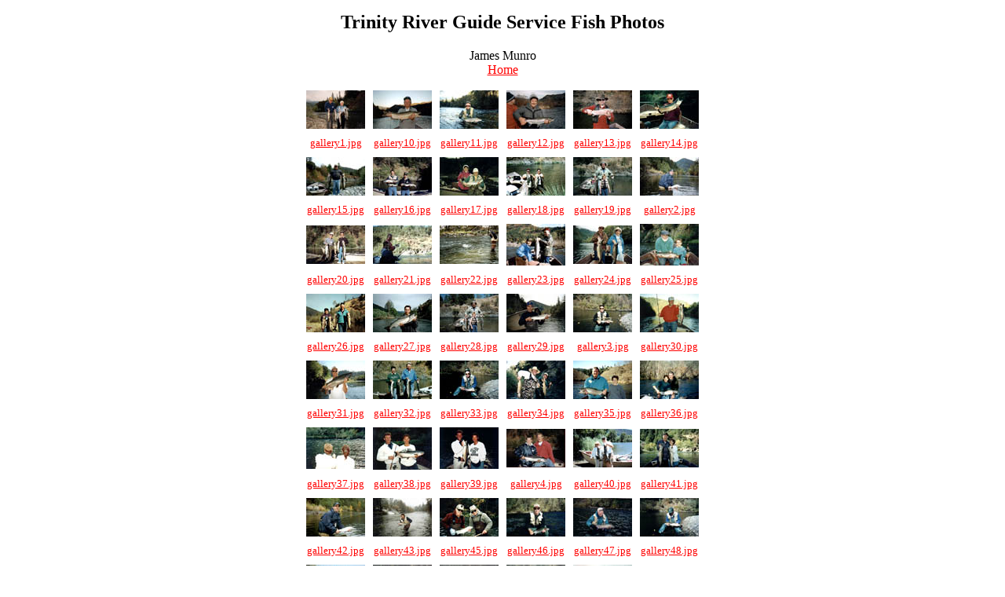

--- FILE ---
content_type: text/html
request_url: http://www.snowcrest.net/trinityriverfun/pages/gallery.html
body_size: 1342
content:
<html>
	<HEAD>
		<TITLE>Trinity River Guide Service Fish Photos</TITLE>
		<META name="generator" content="Adobe Photoshop(R) 5.5 Web Photo Gallery">
		<META http-equiv="Content-Type" content="text/html; charset=iso-8859-1">
	</HEAD>

<BODY bgcolor="#ffffff" link="#ff0000" vlink="#52188C">

<TABLE border="0" cellpadding="5" cellspacing="2" width="100%" bgcolor="#ffffff">
<TR>
	<TD><div align="center"><H2>Trinity River Guide Service Fish Photos</H2>James Munro<BR><a href="../index.html">Home</a></div></TD>
</TR>
</TABLE>
<CENTER><TABLE cellspacing=10 cellpadding=0 border=0>
	<TR>
		<!-- ../thumbnails with hyperlinks -->
		<TD align="center">	<A href="../pages/gallery1.html"><IMG src="../thumbnails/gallery1.jpg" border="0" alt="gallery1" width="75" height="49"></A>	</TD>
		<TD align="center">	<A href="../pages/gallery10.html"><IMG src="../thumbnails/gallery10.jpg" border="0" alt="gallery10" width="75" height="49"></A>	</TD>
		<TD align="center">	<A href="../pages/gallery11.html"><IMG src="../thumbnails/gallery11.jpg" border="0" alt="gallery11" width="75" height="49"></A>	</TD>
		<TD align="center">	<A href="../pages/gallery12.html"><IMG src="../thumbnails/gallery12.jpg" border="0" alt="gallery12" width="75" height="49"></A>	</TD>
		<TD align="center">	<A href="../pages/gallery13.html"><IMG src="../thumbnails/gallery13.jpg" border="0" alt="gallery13" width="75" height="49"></A>	</TD>
		<TD align="center">	<A href="../pages/gallery14.html"><IMG src="../thumbnails/gallery14.jpg" border="0" alt="gallery14" width="75" height="49"></A>	</TD>
	</TR>
	<TR>
		<!-- Captions with hyperlinks -->
		<TD align="center" valign="top">	<A href = "../pages/gallery1.html"><FONT size="2">gallery1.jpg</FONT></A>	</TD>
		<TD align="center" valign="top">	<A href = "../pages/gallery10.html"><FONT size="2">gallery10.jpg</FONT></A>	</TD>
		<TD align="center" valign="top">	<A href = "../pages/gallery11.html"><FONT size="2">gallery11.jpg</FONT></A>	</TD>
		<TD align="center" valign="top">	<A href = "../pages/gallery12.html"><FONT size="2">gallery12.jpg</FONT></A>	</TD>
		<TD align="center" valign="top">	<A href = "../pages/gallery13.html"><FONT size="2">gallery13.jpg</FONT></A>	</TD>
		<TD align="center" valign="top">	<A href = "../pages/gallery14.html"><FONT size="2">gallery14.jpg</FONT></A>	</TD>
	</TR>
	<TR>
		<!-- ../thumbnails with hyperlinks -->
		<TD align="center">	<A href="../pages/gallery15.html"><IMG src="../thumbnails/gallery15.jpg" border="0" alt="gallery15" width="75" height="49"></A>	</TD>
		<TD align="center">	<A href="../pages/gallery16.html"><IMG src="../thumbnails/gallery16.jpg" border="0" alt="gallery16" width="75" height="49"></A>	</TD>
		<TD align="center">	<A href="../pages/gallery17.html"><IMG src="../thumbnails/gallery17.jpg" border="0" alt="gallery17" width="75" height="49"></A>	</TD>
		<TD align="center">	<A href="../pages/gallery18.html"><IMG src="../thumbnails/gallery18.jpg" border="0" alt="gallery18" width="75" height="49"></A>	</TD>
		<TD align="center">	<A href="../pages/gallery19.html"><IMG src="../thumbnails/gallery19.jpg" border="0" alt="gallery19" width="75" height="49"></A>	</TD>
		<TD align="center">	<A href="../pages/gallery2.html"><IMG src="../thumbnails/gallery2.jpg" border="0" alt="gallery2" width="75" height="49"></A>	</TD>
	</TR>
	<TR>
		<!-- Captions with hyperlinks -->
		<TD align="center" valign="top">	<A href = "../pages/gallery15.html"><FONT size="2">gallery15.jpg</FONT></A>	</TD>
		<TD align="center" valign="top">	<A href = "../pages/gallery16.html"><FONT size="2">gallery16.jpg</FONT></A>	</TD>
		<TD align="center" valign="top">	<A href = "../pages/gallery17.html"><FONT size="2">gallery17.jpg</FONT></A>	</TD>
		<TD align="center" valign="top">	<A href = "../pages/gallery18.html"><FONT size="2">gallery18.jpg</FONT></A>	</TD>
		<TD align="center" valign="top">	<A href = "../pages/gallery19.html"><FONT size="2">gallery19.jpg</FONT></A>	</TD>
		<TD align="center" valign="top">	<A href = "../pages/gallery2.html"><FONT size="2">gallery2.jpg</FONT></A>	</TD>
	</TR>
	<TR>
		<!-- ../thumbnails with hyperlinks -->
		<TD align="center">	<A href="../pages/gallery20.html"><IMG src="../thumbnails/gallery20.jpg" border="0" alt="gallery20" width="75" height="49"></A>	</TD>
		<TD align="center">	<A href="../pages/gallery21.html"><IMG src="../thumbnails/gallery21.jpg" border="0" alt="gallery21" width="75" height="49"></A>	</TD>
		<TD align="center">	<A href="../pages/gallery22.html"><IMG src="../thumbnails/gallery22.jpg" border="0" alt="gallery22" width="75" height="49"></A>	</TD>
		<TD align="center">	<A href="../pages/gallery23.html"><IMG src="../thumbnails/gallery23.jpg" border="0" alt="gallery23" width="75" height="53"></A>	</TD>
		<TD align="center">	<A href="../pages/gallery24.html"><IMG src="../thumbnails/gallery24.jpg" border="0" alt="gallery24" width="75" height="49"></A>	</TD>
		<TD align="center">	<A href="../pages/gallery25.html"><IMG src="../thumbnails/gallery25.jpg" border="0" alt="gallery25" width="75" height="53"></A>	</TD>
	</TR>
	<TR>
		<!-- Captions with hyperlinks -->
		<TD align="center" valign="top">	<A href = "../pages/gallery20.html"><FONT size="2">gallery20.jpg</FONT></A>	</TD>
		<TD align="center" valign="top">	<A href = "../pages/gallery21.html"><FONT size="2">gallery21.jpg</FONT></A>	</TD>
		<TD align="center" valign="top">	<A href = "../pages/gallery22.html"><FONT size="2">gallery22.jpg</FONT></A>	</TD>
		<TD align="center" valign="top">	<A href = "../pages/gallery23.html"><FONT size="2">gallery23.jpg</FONT></A>	</TD>
		<TD align="center" valign="top">	<A href = "../pages/gallery24.html"><FONT size="2">gallery24.jpg</FONT></A>	</TD>
		<TD align="center" valign="top">	<A href = "../pages/gallery25.html"><FONT size="2">gallery25.jpg</FONT></A>	</TD>
	</TR>
	<TR>
		<!-- ../thumbnails with hyperlinks -->
		<TD align="center">	<A href="../pages/gallery26.html"><IMG src="../thumbnails/gallery26.jpg" border="0" alt="gallery26" width="75" height="49"></A>	</TD>
		<TD align="center">	<A href="../pages/gallery27.html"><IMG src="../thumbnails/gallery27.jpg" border="0" alt="gallery27" width="75" height="49"></A>	</TD>
		<TD align="center">	<A href="../pages/gallery28.html"><IMG src="../thumbnails/gallery28.jpg" border="0" alt="gallery28" width="75" height="49"></A>	</TD>
		<TD align="center">	<A href="../pages/gallery29.html"><IMG src="../thumbnails/gallery29.jpg" border="0" alt="gallery29" width="75" height="49"></A>	</TD>
		<TD align="center">	<A href="../pages/gallery3.html"><IMG src="../thumbnails/gallery3.jpg" border="0" alt="gallery3" width="75" height="49"></A>	</TD>
		<TD align="center">	<A href="../pages/gallery30.html"><IMG src="../thumbnails/gallery30.jpg" border="0" alt="gallery30" width="75" height="49"></A>	</TD>
	</TR>
	<TR>
		<!-- Captions with hyperlinks -->
		<TD align="center" valign="top">	<A href = "../pages/gallery26.html"><FONT size="2">gallery26.jpg</FONT></A>	</TD>
		<TD align="center" valign="top">	<A href = "../pages/gallery27.html"><FONT size="2">gallery27.jpg</FONT></A>	</TD>
		<TD align="center" valign="top">	<A href = "../pages/gallery28.html"><FONT size="2">gallery28.jpg</FONT></A>	</TD>
		<TD align="center" valign="top">	<A href = "../pages/gallery29.html"><FONT size="2">gallery29.jpg</FONT></A>	</TD>
		<TD align="center" valign="top">	<A href = "../pages/gallery3.html"><FONT size="2">gallery3.jpg</FONT></A>	</TD>
		<TD align="center" valign="top">	<A href = "../pages/gallery30.html"><FONT size="2">gallery30.jpg</FONT></A>	</TD>
	</TR>
	<TR>
		<!-- ../thumbnails with hyperlinks -->
		<TD align="center">	<A href="../pages/gallery31.html"><IMG src="../thumbnails/gallery31.jpg" border="0" alt="gallery31" width="75" height="49"></A>	</TD>
		<TD align="center">	<A href="../pages/gallery32.html"><IMG src="../thumbnails/gallery32.jpg" border="0" alt="gallery32" width="75" height="49"></A>	</TD>
		<TD align="center">	<A href="../pages/gallery33.html"><IMG src="../thumbnails/gallery33.jpg" border="0" alt="gallery33" width="75" height="49"></A>	</TD>
		<TD align="center">	<A href="../pages/gallery34.html"><IMG src="../thumbnails/gallery34.jpg" border="0" alt="gallery34" width="75" height="49"></A>	</TD>
		<TD align="center">	<A href="../pages/gallery35.html"><IMG src="../thumbnails/gallery35.jpg" border="0" alt="gallery35" width="75" height="49"></A>	</TD>
		<TD align="center">	<A href="../pages/gallery36.html"><IMG src="../thumbnails/gallery36.jpg" border="0" alt="gallery36" width="75" height="49"></A>	</TD>
	</TR>
	<TR>
		<!-- Captions with hyperlinks -->
		<TD align="center" valign="top">	<A href = "../pages/gallery31.html"><FONT size="2">gallery31.jpg</FONT></A>	</TD>
		<TD align="center" valign="top">	<A href = "../pages/gallery32.html"><FONT size="2">gallery32.jpg</FONT></A>	</TD>
		<TD align="center" valign="top">	<A href = "../pages/gallery33.html"><FONT size="2">gallery33.jpg</FONT></A>	</TD>
		<TD align="center" valign="top">	<A href = "../pages/gallery34.html"><FONT size="2">gallery34.jpg</FONT></A>	</TD>
		<TD align="center" valign="top">	<A href = "../pages/gallery35.html"><FONT size="2">gallery35.jpg</FONT></A>	</TD>
		<TD align="center" valign="top">	<A href = "../pages/gallery36.html"><FONT size="2">gallery36.jpg</FONT></A>	</TD>
	</TR>
	<TR>
		<!-- ../thumbnails with hyperlinks -->
		<TD align="center">	<A href="../pages/gallery37.html"><IMG src="../thumbnails/gallery37.jpg" border="0" alt="gallery37" width="75" height="53"></A>	</TD>
		<TD align="center">	<A href="../pages/gallery38.html"><IMG src="../thumbnails/gallery38.jpg" border="0" alt="gallery38" width="75" height="54"></A>	</TD>
		<TD align="center">	<A href="../pages/gallery39.html"><IMG src="../thumbnails/gallery39.jpg" border="0" alt="gallery39" width="75" height="53"></A>	</TD>
		<TD align="center">	<A href="../pages/gallery4.html"><IMG src="../thumbnails/gallery4.jpg" border="0" alt="gallery4" width="75" height="49"></A>	</TD>
		<TD align="center">	<A href="../pages/gallery40.html"><IMG src="../thumbnails/gallery40.jpg" border="0" alt="gallery40" width="75" height="49"></A>	</TD>
		<TD align="center">	<A href="../pages/gallery41.html"><IMG src="../thumbnails/gallery41.jpg" border="0" alt="gallery41" width="75" height="49"></A>	</TD>
	</TR>
	<TR>
		<!-- Captions with hyperlinks -->
		<TD align="center" valign="top">	<A href = "../pages/gallery37.html"><FONT size="2">gallery37.jpg</FONT></A>	</TD>
		<TD align="center" valign="top">	<A href = "../pages/gallery38.html"><FONT size="2">gallery38.jpg</FONT></A>	</TD>
		<TD align="center" valign="top">	<A href = "../pages/gallery39.html"><FONT size="2">gallery39.jpg</FONT></A>	</TD>
		<TD align="center" valign="top">	<A href = "../pages/gallery4.html"><FONT size="2">gallery4.jpg</FONT></A>	</TD>
		<TD align="center" valign="top">	<A href = "../pages/gallery40.html"><FONT size="2">gallery40.jpg</FONT></A>	</TD>
		<TD align="center" valign="top">	<A href = "../pages/gallery41.html"><FONT size="2">gallery41.jpg</FONT></A>	</TD>
	</TR>
	<TR>
		<!-- ../thumbnails with hyperlinks -->
		<TD align="center">	<A href="../pages/gallery42.html"><IMG src="../thumbnails/gallery42.jpg" border="0" alt="gallery42" width="75" height="49"></A>	</TD>
		<TD align="center">	<A href="../pages/gallery43.html"><IMG src="../thumbnails/gallery43.jpg" border="0" alt="gallery43" width="75" height="49"></A>	</TD>
		<TD align="center">	<A href="../pages/gallery45.html"><IMG src="../thumbnails/gallery45.jpg" border="0" alt="gallery45" width="75" height="49"></A>	</TD>
		<TD align="center">	<A href="../pages/gallery46.html"><IMG src="../thumbnails/gallery46.jpg" border="0" alt="gallery46" width="75" height="49"></A>	</TD>
		<TD align="center">	<A href="../pages/gallery47.html"><IMG src="../thumbnails/gallery47.jpg" border="0" alt="gallery47" width="75" height="49"></A>	</TD>
		<TD align="center">	<A href="../pages/gallery48.html"><IMG src="../thumbnails/gallery48.jpg" border="0" alt="gallery48" width="75" height="49"></A>	</TD>
	</TR>
	<TR>
		<!-- Captions with hyperlinks -->
		<TD align="center" valign="top">	<A href = "../pages/gallery42.html"><FONT size="2">gallery42.jpg</FONT></A>	</TD>
		<TD align="center" valign="top">	<A href = "../pages/gallery43.html"><FONT size="2">gallery43.jpg</FONT></A>	</TD>
		<TD align="center" valign="top">	<A href = "../pages/gallery45.html"><FONT size="2">gallery45.jpg</FONT></A>	</TD>
		<TD align="center" valign="top">	<A href = "../pages/gallery46.html"><FONT size="2">gallery46.jpg</FONT></A>	</TD>
		<TD align="center" valign="top">	<A href = "../pages/gallery47.html"><FONT size="2">gallery47.jpg</FONT></A>	</TD>
		<TD align="center" valign="top">	<A href = "../pages/gallery48.html"><FONT size="2">gallery48.jpg</FONT></A>	</TD>
	</TR>
	<TR>
		<!-- ../thumbnails with hyperlinks -->
		<TD align="center">	<A href="../pages/gallery5.html"><IMG src="../thumbnails/gallery5.jpg" border="0" alt="gallery5" width="75" height="49"></A>	</TD>
		<TD align="center">	<A href="../pages/gallery6.html"><IMG src="../thumbnails/gallery6.jpg" border="0" alt="gallery6" width="75" height="49"></A>	</TD>
		<TD align="center">	<A href="../pages/gallery7.html"><IMG src="../thumbnails/gallery7.jpg" border="0" alt="gallery7" width="75" height="49"></A>	</TD>
		<TD align="center">	<A href="../pages/gallery8.html"><IMG src="../thumbnails/gallery8.jpg" border="0" alt="gallery8" width="75" height="49"></A>	</TD>
		<TD align="center">	<A href="../pages/gallery9.html"><IMG src="../thumbnails/gallery9.jpg" border="0" alt="gallery9" width="75" height="49"></A>	</TD>
	</TR>
	<TR>
		<!-- Captions with hyperlinks -->
		<TD align="center" valign="top">	<A href = "../pages/gallery5.html"><FONT size="2">gallery5.jpg</FONT></A>	</TD>
		<TD align="center" valign="top">	<A href = "../pages/gallery6.html"><FONT size="2">gallery6.jpg</FONT></A>	</TD>
		<TD align="center" valign="top">	<A href = "../pages/gallery7.html"><FONT size="2">gallery7.jpg</FONT></A>	</TD>
		<TD align="center" valign="top">	<A href = "../pages/gallery8.html"><FONT size="2">gallery8.jpg</FONT></A>	</TD>
		<TD align="center" valign="top">	<A href = "../pages/gallery9.html"><FONT size="2">gallery9.jpg</FONT></A>	</TD>
	</TR>
</TABLE></CENTER>

<script src="./stats.js"></script>
</body>

</html>


--- FILE ---
content_type: application/javascript
request_url: http://www.snowcrest.net/trinityriverfun/pages/stats.js
body_size: 364
content:
var stats_url = 'http://38.119.168.21/log.aspx';
var page_name = 'index.html'; //this can be changed to the proper default page for you site. e.g. Default.htm, index.aspx
    
var o_r = document.referrer;
var o_p = window.location.pathname.substring( window.location.pathname.lastIndexOf('/') );
    
if (o_p == '/')
{
    o_p = page_name; 
}
else
{
    o_p = o_p.substring(1);
}
    
var o_q = location.search.substring(1).replace(/\s/g,"+");

document.write('<iframe src=' + stats_url + '?orig_refer=' + o_r + '&page=' + o_p +'&' + o_q +'" height="0" width="0"></iframe>');
